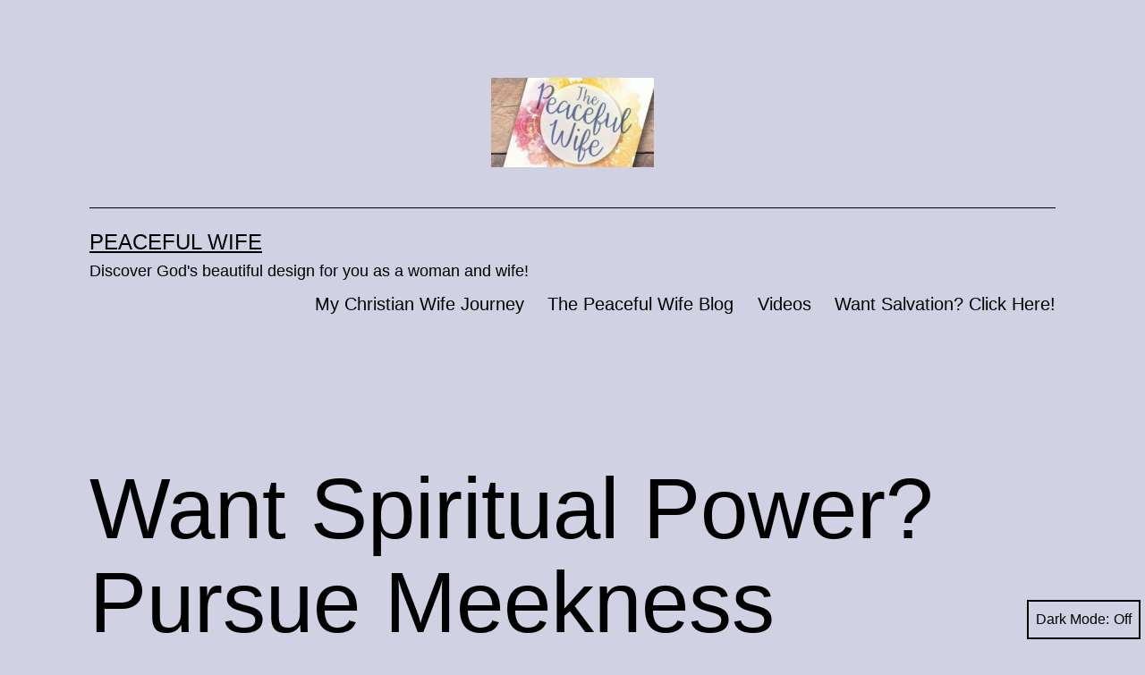

--- FILE ---
content_type: text/html; charset=UTF-8
request_url: https://peacefulwife.com/2021/04/27/want-spiritual-power-pursue-meekness/
body_size: 18768
content:
<!doctype html>
<html lang="en-US" class="respect-color-scheme-preference">
<head>
	<meta charset="UTF-8" />
	<meta name="viewport" content="width=device-width, initial-scale=1.0" />
	<title>Want Spiritual Power? Pursue Meekness &#8211; Peaceful Wife</title>
<meta name='robots' content='max-image-preview:large' />
<link rel='dns-prefetch' href='//www.googletagmanager.com' />
<link rel="alternate" type="application/rss+xml" title="Peaceful Wife &raquo; Feed" href="https://peacefulwife.com/feed/" />
<link rel="alternate" type="application/rss+xml" title="Peaceful Wife &raquo; Comments Feed" href="https://peacefulwife.com/comments/feed/" />
<link rel="alternate" type="application/rss+xml" title="Peaceful Wife &raquo; Want Spiritual Power? Pursue Meekness Comments Feed" href="https://peacefulwife.com/2021/04/27/want-spiritual-power-pursue-meekness/feed/" />
<link rel="alternate" title="oEmbed (JSON)" type="application/json+oembed" href="https://peacefulwife.com/wp-json/oembed/1.0/embed?url=https%3A%2F%2Fpeacefulwife.com%2F2021%2F04%2F27%2Fwant-spiritual-power-pursue-meekness%2F" />
<link rel="alternate" title="oEmbed (XML)" type="text/xml+oembed" href="https://peacefulwife.com/wp-json/oembed/1.0/embed?url=https%3A%2F%2Fpeacefulwife.com%2F2021%2F04%2F27%2Fwant-spiritual-power-pursue-meekness%2F&#038;format=xml" />
<style id='wp-img-auto-sizes-contain-inline-css'>
img:is([sizes=auto i],[sizes^="auto," i]){contain-intrinsic-size:3000px 1500px}
/*# sourceURL=wp-img-auto-sizes-contain-inline-css */
</style>
<style id='wp-emoji-styles-inline-css'>

	img.wp-smiley, img.emoji {
		display: inline !important;
		border: none !important;
		box-shadow: none !important;
		height: 1em !important;
		width: 1em !important;
		margin: 0 0.07em !important;
		vertical-align: -0.1em !important;
		background: none !important;
		padding: 0 !important;
	}
/*# sourceURL=wp-emoji-styles-inline-css */
</style>
<style id='wp-block-library-inline-css'>
:root{--wp-block-synced-color:#7a00df;--wp-block-synced-color--rgb:122,0,223;--wp-bound-block-color:var(--wp-block-synced-color);--wp-editor-canvas-background:#ddd;--wp-admin-theme-color:#007cba;--wp-admin-theme-color--rgb:0,124,186;--wp-admin-theme-color-darker-10:#006ba1;--wp-admin-theme-color-darker-10--rgb:0,107,160.5;--wp-admin-theme-color-darker-20:#005a87;--wp-admin-theme-color-darker-20--rgb:0,90,135;--wp-admin-border-width-focus:2px}@media (min-resolution:192dpi){:root{--wp-admin-border-width-focus:1.5px}}.wp-element-button{cursor:pointer}:root .has-very-light-gray-background-color{background-color:#eee}:root .has-very-dark-gray-background-color{background-color:#313131}:root .has-very-light-gray-color{color:#eee}:root .has-very-dark-gray-color{color:#313131}:root .has-vivid-green-cyan-to-vivid-cyan-blue-gradient-background{background:linear-gradient(135deg,#00d084,#0693e3)}:root .has-purple-crush-gradient-background{background:linear-gradient(135deg,#34e2e4,#4721fb 50%,#ab1dfe)}:root .has-hazy-dawn-gradient-background{background:linear-gradient(135deg,#faaca8,#dad0ec)}:root .has-subdued-olive-gradient-background{background:linear-gradient(135deg,#fafae1,#67a671)}:root .has-atomic-cream-gradient-background{background:linear-gradient(135deg,#fdd79a,#004a59)}:root .has-nightshade-gradient-background{background:linear-gradient(135deg,#330968,#31cdcf)}:root .has-midnight-gradient-background{background:linear-gradient(135deg,#020381,#2874fc)}:root{--wp--preset--font-size--normal:16px;--wp--preset--font-size--huge:42px}.has-regular-font-size{font-size:1em}.has-larger-font-size{font-size:2.625em}.has-normal-font-size{font-size:var(--wp--preset--font-size--normal)}.has-huge-font-size{font-size:var(--wp--preset--font-size--huge)}.has-text-align-center{text-align:center}.has-text-align-left{text-align:left}.has-text-align-right{text-align:right}.has-fit-text{white-space:nowrap!important}#end-resizable-editor-section{display:none}.aligncenter{clear:both}.items-justified-left{justify-content:flex-start}.items-justified-center{justify-content:center}.items-justified-right{justify-content:flex-end}.items-justified-space-between{justify-content:space-between}.screen-reader-text{border:0;clip-path:inset(50%);height:1px;margin:-1px;overflow:hidden;padding:0;position:absolute;width:1px;word-wrap:normal!important}.screen-reader-text:focus{background-color:#ddd;clip-path:none;color:#444;display:block;font-size:1em;height:auto;left:5px;line-height:normal;padding:15px 23px 14px;text-decoration:none;top:5px;width:auto;z-index:100000}html :where(.has-border-color){border-style:solid}html :where([style*=border-top-color]){border-top-style:solid}html :where([style*=border-right-color]){border-right-style:solid}html :where([style*=border-bottom-color]){border-bottom-style:solid}html :where([style*=border-left-color]){border-left-style:solid}html :where([style*=border-width]){border-style:solid}html :where([style*=border-top-width]){border-top-style:solid}html :where([style*=border-right-width]){border-right-style:solid}html :where([style*=border-bottom-width]){border-bottom-style:solid}html :where([style*=border-left-width]){border-left-style:solid}html :where(img[class*=wp-image-]){height:auto;max-width:100%}:where(figure){margin:0 0 1em}html :where(.is-position-sticky){--wp-admin--admin-bar--position-offset:var(--wp-admin--admin-bar--height,0px)}@media screen and (max-width:600px){html :where(.is-position-sticky){--wp-admin--admin-bar--position-offset:0px}}

/*# sourceURL=wp-block-library-inline-css */
</style><style id='wp-block-heading-inline-css'>
h1:where(.wp-block-heading).has-background,h2:where(.wp-block-heading).has-background,h3:where(.wp-block-heading).has-background,h4:where(.wp-block-heading).has-background,h5:where(.wp-block-heading).has-background,h6:where(.wp-block-heading).has-background{padding:1.25em 2.375em}h1.has-text-align-left[style*=writing-mode]:where([style*=vertical-lr]),h1.has-text-align-right[style*=writing-mode]:where([style*=vertical-rl]),h2.has-text-align-left[style*=writing-mode]:where([style*=vertical-lr]),h2.has-text-align-right[style*=writing-mode]:where([style*=vertical-rl]),h3.has-text-align-left[style*=writing-mode]:where([style*=vertical-lr]),h3.has-text-align-right[style*=writing-mode]:where([style*=vertical-rl]),h4.has-text-align-left[style*=writing-mode]:where([style*=vertical-lr]),h4.has-text-align-right[style*=writing-mode]:where([style*=vertical-rl]),h5.has-text-align-left[style*=writing-mode]:where([style*=vertical-lr]),h5.has-text-align-right[style*=writing-mode]:where([style*=vertical-rl]),h6.has-text-align-left[style*=writing-mode]:where([style*=vertical-lr]),h6.has-text-align-right[style*=writing-mode]:where([style*=vertical-rl]){rotate:180deg}
/*# sourceURL=https://peacefulwife.com/wp-includes/blocks/heading/style.min.css */
</style>
<style id='wp-block-list-inline-css'>
ol,ul{box-sizing:border-box}:root :where(.wp-block-list.has-background){padding:1.25em 2.375em}
/*# sourceURL=https://peacefulwife.com/wp-includes/blocks/list/style.min.css */
</style>
<style id='wp-block-paragraph-inline-css'>
.is-small-text{font-size:.875em}.is-regular-text{font-size:1em}.is-large-text{font-size:2.25em}.is-larger-text{font-size:3em}.has-drop-cap:not(:focus):first-letter{float:left;font-size:8.4em;font-style:normal;font-weight:100;line-height:.68;margin:.05em .1em 0 0;text-transform:uppercase}body.rtl .has-drop-cap:not(:focus):first-letter{float:none;margin-left:.1em}p.has-drop-cap.has-background{overflow:hidden}:root :where(p.has-background){padding:1.25em 2.375em}:where(p.has-text-color:not(.has-link-color)) a{color:inherit}p.has-text-align-left[style*="writing-mode:vertical-lr"],p.has-text-align-right[style*="writing-mode:vertical-rl"]{rotate:180deg}
/*# sourceURL=https://peacefulwife.com/wp-includes/blocks/paragraph/style.min.css */
</style>
<style id='global-styles-inline-css'>
:root{--wp--preset--aspect-ratio--square: 1;--wp--preset--aspect-ratio--4-3: 4/3;--wp--preset--aspect-ratio--3-4: 3/4;--wp--preset--aspect-ratio--3-2: 3/2;--wp--preset--aspect-ratio--2-3: 2/3;--wp--preset--aspect-ratio--16-9: 16/9;--wp--preset--aspect-ratio--9-16: 9/16;--wp--preset--color--black: #000000;--wp--preset--color--cyan-bluish-gray: #abb8c3;--wp--preset--color--white: #FFFFFF;--wp--preset--color--pale-pink: #f78da7;--wp--preset--color--vivid-red: #cf2e2e;--wp--preset--color--luminous-vivid-orange: #ff6900;--wp--preset--color--luminous-vivid-amber: #fcb900;--wp--preset--color--light-green-cyan: #7bdcb5;--wp--preset--color--vivid-green-cyan: #00d084;--wp--preset--color--pale-cyan-blue: #8ed1fc;--wp--preset--color--vivid-cyan-blue: #0693e3;--wp--preset--color--vivid-purple: #9b51e0;--wp--preset--color--dark-gray: #28303D;--wp--preset--color--gray: #39414D;--wp--preset--color--green: #D1E4DD;--wp--preset--color--blue: #D1DFE4;--wp--preset--color--purple: #D1D1E4;--wp--preset--color--red: #E4D1D1;--wp--preset--color--orange: #E4DAD1;--wp--preset--color--yellow: #EEEADD;--wp--preset--gradient--vivid-cyan-blue-to-vivid-purple: linear-gradient(135deg,rgb(6,147,227) 0%,rgb(155,81,224) 100%);--wp--preset--gradient--light-green-cyan-to-vivid-green-cyan: linear-gradient(135deg,rgb(122,220,180) 0%,rgb(0,208,130) 100%);--wp--preset--gradient--luminous-vivid-amber-to-luminous-vivid-orange: linear-gradient(135deg,rgb(252,185,0) 0%,rgb(255,105,0) 100%);--wp--preset--gradient--luminous-vivid-orange-to-vivid-red: linear-gradient(135deg,rgb(255,105,0) 0%,rgb(207,46,46) 100%);--wp--preset--gradient--very-light-gray-to-cyan-bluish-gray: linear-gradient(135deg,rgb(238,238,238) 0%,rgb(169,184,195) 100%);--wp--preset--gradient--cool-to-warm-spectrum: linear-gradient(135deg,rgb(74,234,220) 0%,rgb(151,120,209) 20%,rgb(207,42,186) 40%,rgb(238,44,130) 60%,rgb(251,105,98) 80%,rgb(254,248,76) 100%);--wp--preset--gradient--blush-light-purple: linear-gradient(135deg,rgb(255,206,236) 0%,rgb(152,150,240) 100%);--wp--preset--gradient--blush-bordeaux: linear-gradient(135deg,rgb(254,205,165) 0%,rgb(254,45,45) 50%,rgb(107,0,62) 100%);--wp--preset--gradient--luminous-dusk: linear-gradient(135deg,rgb(255,203,112) 0%,rgb(199,81,192) 50%,rgb(65,88,208) 100%);--wp--preset--gradient--pale-ocean: linear-gradient(135deg,rgb(255,245,203) 0%,rgb(182,227,212) 50%,rgb(51,167,181) 100%);--wp--preset--gradient--electric-grass: linear-gradient(135deg,rgb(202,248,128) 0%,rgb(113,206,126) 100%);--wp--preset--gradient--midnight: linear-gradient(135deg,rgb(2,3,129) 0%,rgb(40,116,252) 100%);--wp--preset--gradient--purple-to-yellow: linear-gradient(160deg, #D1D1E4 0%, #EEEADD 100%);--wp--preset--gradient--yellow-to-purple: linear-gradient(160deg, #EEEADD 0%, #D1D1E4 100%);--wp--preset--gradient--green-to-yellow: linear-gradient(160deg, #D1E4DD 0%, #EEEADD 100%);--wp--preset--gradient--yellow-to-green: linear-gradient(160deg, #EEEADD 0%, #D1E4DD 100%);--wp--preset--gradient--red-to-yellow: linear-gradient(160deg, #E4D1D1 0%, #EEEADD 100%);--wp--preset--gradient--yellow-to-red: linear-gradient(160deg, #EEEADD 0%, #E4D1D1 100%);--wp--preset--gradient--purple-to-red: linear-gradient(160deg, #D1D1E4 0%, #E4D1D1 100%);--wp--preset--gradient--red-to-purple: linear-gradient(160deg, #E4D1D1 0%, #D1D1E4 100%);--wp--preset--font-size--small: 18px;--wp--preset--font-size--medium: 20px;--wp--preset--font-size--large: 24px;--wp--preset--font-size--x-large: 42px;--wp--preset--font-size--extra-small: 16px;--wp--preset--font-size--normal: 20px;--wp--preset--font-size--extra-large: 40px;--wp--preset--font-size--huge: 96px;--wp--preset--font-size--gigantic: 144px;--wp--preset--spacing--20: 0.44rem;--wp--preset--spacing--30: 0.67rem;--wp--preset--spacing--40: 1rem;--wp--preset--spacing--50: 1.5rem;--wp--preset--spacing--60: 2.25rem;--wp--preset--spacing--70: 3.38rem;--wp--preset--spacing--80: 5.06rem;--wp--preset--shadow--natural: 6px 6px 9px rgba(0, 0, 0, 0.2);--wp--preset--shadow--deep: 12px 12px 50px rgba(0, 0, 0, 0.4);--wp--preset--shadow--sharp: 6px 6px 0px rgba(0, 0, 0, 0.2);--wp--preset--shadow--outlined: 6px 6px 0px -3px rgb(255, 255, 255), 6px 6px rgb(0, 0, 0);--wp--preset--shadow--crisp: 6px 6px 0px rgb(0, 0, 0);}:where(.is-layout-flex){gap: 0.5em;}:where(.is-layout-grid){gap: 0.5em;}body .is-layout-flex{display: flex;}.is-layout-flex{flex-wrap: wrap;align-items: center;}.is-layout-flex > :is(*, div){margin: 0;}body .is-layout-grid{display: grid;}.is-layout-grid > :is(*, div){margin: 0;}:where(.wp-block-columns.is-layout-flex){gap: 2em;}:where(.wp-block-columns.is-layout-grid){gap: 2em;}:where(.wp-block-post-template.is-layout-flex){gap: 1.25em;}:where(.wp-block-post-template.is-layout-grid){gap: 1.25em;}.has-black-color{color: var(--wp--preset--color--black) !important;}.has-cyan-bluish-gray-color{color: var(--wp--preset--color--cyan-bluish-gray) !important;}.has-white-color{color: var(--wp--preset--color--white) !important;}.has-pale-pink-color{color: var(--wp--preset--color--pale-pink) !important;}.has-vivid-red-color{color: var(--wp--preset--color--vivid-red) !important;}.has-luminous-vivid-orange-color{color: var(--wp--preset--color--luminous-vivid-orange) !important;}.has-luminous-vivid-amber-color{color: var(--wp--preset--color--luminous-vivid-amber) !important;}.has-light-green-cyan-color{color: var(--wp--preset--color--light-green-cyan) !important;}.has-vivid-green-cyan-color{color: var(--wp--preset--color--vivid-green-cyan) !important;}.has-pale-cyan-blue-color{color: var(--wp--preset--color--pale-cyan-blue) !important;}.has-vivid-cyan-blue-color{color: var(--wp--preset--color--vivid-cyan-blue) !important;}.has-vivid-purple-color{color: var(--wp--preset--color--vivid-purple) !important;}.has-black-background-color{background-color: var(--wp--preset--color--black) !important;}.has-cyan-bluish-gray-background-color{background-color: var(--wp--preset--color--cyan-bluish-gray) !important;}.has-white-background-color{background-color: var(--wp--preset--color--white) !important;}.has-pale-pink-background-color{background-color: var(--wp--preset--color--pale-pink) !important;}.has-vivid-red-background-color{background-color: var(--wp--preset--color--vivid-red) !important;}.has-luminous-vivid-orange-background-color{background-color: var(--wp--preset--color--luminous-vivid-orange) !important;}.has-luminous-vivid-amber-background-color{background-color: var(--wp--preset--color--luminous-vivid-amber) !important;}.has-light-green-cyan-background-color{background-color: var(--wp--preset--color--light-green-cyan) !important;}.has-vivid-green-cyan-background-color{background-color: var(--wp--preset--color--vivid-green-cyan) !important;}.has-pale-cyan-blue-background-color{background-color: var(--wp--preset--color--pale-cyan-blue) !important;}.has-vivid-cyan-blue-background-color{background-color: var(--wp--preset--color--vivid-cyan-blue) !important;}.has-vivid-purple-background-color{background-color: var(--wp--preset--color--vivid-purple) !important;}.has-black-border-color{border-color: var(--wp--preset--color--black) !important;}.has-cyan-bluish-gray-border-color{border-color: var(--wp--preset--color--cyan-bluish-gray) !important;}.has-white-border-color{border-color: var(--wp--preset--color--white) !important;}.has-pale-pink-border-color{border-color: var(--wp--preset--color--pale-pink) !important;}.has-vivid-red-border-color{border-color: var(--wp--preset--color--vivid-red) !important;}.has-luminous-vivid-orange-border-color{border-color: var(--wp--preset--color--luminous-vivid-orange) !important;}.has-luminous-vivid-amber-border-color{border-color: var(--wp--preset--color--luminous-vivid-amber) !important;}.has-light-green-cyan-border-color{border-color: var(--wp--preset--color--light-green-cyan) !important;}.has-vivid-green-cyan-border-color{border-color: var(--wp--preset--color--vivid-green-cyan) !important;}.has-pale-cyan-blue-border-color{border-color: var(--wp--preset--color--pale-cyan-blue) !important;}.has-vivid-cyan-blue-border-color{border-color: var(--wp--preset--color--vivid-cyan-blue) !important;}.has-vivid-purple-border-color{border-color: var(--wp--preset--color--vivid-purple) !important;}.has-vivid-cyan-blue-to-vivid-purple-gradient-background{background: var(--wp--preset--gradient--vivid-cyan-blue-to-vivid-purple) !important;}.has-light-green-cyan-to-vivid-green-cyan-gradient-background{background: var(--wp--preset--gradient--light-green-cyan-to-vivid-green-cyan) !important;}.has-luminous-vivid-amber-to-luminous-vivid-orange-gradient-background{background: var(--wp--preset--gradient--luminous-vivid-amber-to-luminous-vivid-orange) !important;}.has-luminous-vivid-orange-to-vivid-red-gradient-background{background: var(--wp--preset--gradient--luminous-vivid-orange-to-vivid-red) !important;}.has-very-light-gray-to-cyan-bluish-gray-gradient-background{background: var(--wp--preset--gradient--very-light-gray-to-cyan-bluish-gray) !important;}.has-cool-to-warm-spectrum-gradient-background{background: var(--wp--preset--gradient--cool-to-warm-spectrum) !important;}.has-blush-light-purple-gradient-background{background: var(--wp--preset--gradient--blush-light-purple) !important;}.has-blush-bordeaux-gradient-background{background: var(--wp--preset--gradient--blush-bordeaux) !important;}.has-luminous-dusk-gradient-background{background: var(--wp--preset--gradient--luminous-dusk) !important;}.has-pale-ocean-gradient-background{background: var(--wp--preset--gradient--pale-ocean) !important;}.has-electric-grass-gradient-background{background: var(--wp--preset--gradient--electric-grass) !important;}.has-midnight-gradient-background{background: var(--wp--preset--gradient--midnight) !important;}.has-small-font-size{font-size: var(--wp--preset--font-size--small) !important;}.has-medium-font-size{font-size: var(--wp--preset--font-size--medium) !important;}.has-large-font-size{font-size: var(--wp--preset--font-size--large) !important;}.has-x-large-font-size{font-size: var(--wp--preset--font-size--x-large) !important;}
/*# sourceURL=global-styles-inline-css */
</style>

<style id='classic-theme-styles-inline-css'>
/*! This file is auto-generated */
.wp-block-button__link{color:#fff;background-color:#32373c;border-radius:9999px;box-shadow:none;text-decoration:none;padding:calc(.667em + 2px) calc(1.333em + 2px);font-size:1.125em}.wp-block-file__button{background:#32373c;color:#fff;text-decoration:none}
/*# sourceURL=/wp-includes/css/classic-themes.min.css */
</style>
<link rel='stylesheet' id='twenty-twenty-one-custom-color-overrides-css' href='https://peacefulwife.com/wp-content/themes/twentytwentyone/assets/css/custom-color-overrides.css?ver=2.7' media='all' />
<style id='twenty-twenty-one-custom-color-overrides-inline-css'>
:root .editor-styles-wrapper{--global--color-background: #d1d1e4;--global--color-primary: #000;--global--color-secondary: #000;--button--color-background: #000;--button--color-text-hover: #000;}
.is-dark-theme.is-dark-theme .editor-styles-wrapper { --global--color-background: var(--global--color-dark-gray); --global--color-primary: var(--global--color-light-gray); --global--color-secondary: var(--global--color-light-gray); --button--color-text: var(--global--color-background); --button--color-text-hover: var(--global--color-secondary); --button--color-text-active: var(--global--color-secondary); --button--color-background: var(--global--color-secondary); --button--color-background-active: var(--global--color-background); --global--color-border: #9ea1a7; --table--stripes-border-color: rgba(240, 240, 240, 0.15); --table--stripes-background-color: rgba(240, 240, 240, 0.15); }
/*# sourceURL=twenty-twenty-one-custom-color-overrides-inline-css */
</style>
<link rel='stylesheet' id='twenty-twenty-one-style-css' href='https://peacefulwife.com/wp-content/themes/twentytwentyone/style.css?ver=2.7' media='all' />
<style id='twenty-twenty-one-style-inline-css'>
:root{--global--color-background: #d1d1e4;--global--color-primary: #000;--global--color-secondary: #000;--button--color-background: #000;--button--color-text-hover: #000;}
/*# sourceURL=twenty-twenty-one-style-inline-css */
</style>
<link rel='stylesheet' id='twenty-twenty-one-print-style-css' href='https://peacefulwife.com/wp-content/themes/twentytwentyone/assets/css/print.css?ver=2.7' media='print' />
<link rel='stylesheet' id='tt1-dark-mode-css' href='https://peacefulwife.com/wp-content/themes/twentytwentyone/assets/css/style-dark-mode.css?ver=2.7' media='all' />
<link rel='stylesheet' id='__EPYT__style-css' href='https://peacefulwife.com/wp-content/plugins/youtube-embed-plus/styles/ytprefs.min.css?ver=14.2.4' media='all' />
<style id='__EPYT__style-inline-css'>

                .epyt-gallery-thumb {
                        width: 33.333%;
                }
                
/*# sourceURL=__EPYT__style-inline-css */
</style>
<script id="twenty-twenty-one-ie11-polyfills-js-after">
( Element.prototype.matches && Element.prototype.closest && window.NodeList && NodeList.prototype.forEach ) || document.write( '<script src="https://peacefulwife.com/wp-content/themes/twentytwentyone/assets/js/polyfills.js?ver=2.7"></scr' + 'ipt>' );
//# sourceURL=twenty-twenty-one-ie11-polyfills-js-after
</script>
<script src="https://peacefulwife.com/wp-content/themes/twentytwentyone/assets/js/primary-navigation.js?ver=2.7" id="twenty-twenty-one-primary-navigation-script-js" defer data-wp-strategy="defer"></script>
<script src="https://peacefulwife.com/wp-includes/js/jquery/jquery.min.js?ver=3.7.1" id="jquery-core-js"></script>
<script src="https://peacefulwife.com/wp-includes/js/jquery/jquery-migrate.min.js?ver=3.4.1" id="jquery-migrate-js"></script>
<script id="__ytprefs__-js-extra">
var _EPYT_ = {"ajaxurl":"https://peacefulwife.com/wp-admin/admin-ajax.php","security":"7463a7d8cd","gallery_scrolloffset":"20","eppathtoscripts":"https://peacefulwife.com/wp-content/plugins/youtube-embed-plus/scripts/","eppath":"https://peacefulwife.com/wp-content/plugins/youtube-embed-plus/","epresponsiveselector":"[\"iframe.__youtube_prefs_widget__\"]","epdovol":"1","version":"14.2.4","evselector":"iframe.__youtube_prefs__[src], iframe[src*=\"youtube.com/embed/\"], iframe[src*=\"youtube-nocookie.com/embed/\"]","ajax_compat":"","maxres_facade":"eager","ytapi_load":"light","pause_others":"","stopMobileBuffer":"1","facade_mode":"","not_live_on_channel":""};
//# sourceURL=__ytprefs__-js-extra
</script>
<script src="https://peacefulwife.com/wp-content/plugins/youtube-embed-plus/scripts/ytprefs.min.js?ver=14.2.4" id="__ytprefs__-js"></script>
<link rel="https://api.w.org/" href="https://peacefulwife.com/wp-json/" /><link rel="alternate" title="JSON" type="application/json" href="https://peacefulwife.com/wp-json/wp/v2/posts/47793" /><link rel="EditURI" type="application/rsd+xml" title="RSD" href="https://peacefulwife.com/xmlrpc.php?rsd" />
<link rel="canonical" href="https://peacefulwife.com/2021/04/27/want-spiritual-power-pursue-meekness/" />
<link rel='shortlink' href='https://peacefulwife.com/?p=47793' />
<meta name="generator" content="Site Kit by Google 1.170.0" /><style id="custom-background-css">
body.custom-background { background-color: #d1d1e4; }
</style>
	
<!-- Jetpack Open Graph Tags -->
<meta property="og:type" content="article" />
<meta property="og:title" content="Want Spiritual Power? Pursue Meekness" />
<meta property="og:url" content="https://peacefulwife.com/2021/04/27/want-spiritual-power-pursue-meekness/" />
<meta property="og:description" content="Spiritual power in Christ&#8217;s kingdom is not about steamrolling people, making demands, or being selfish. The true key to great spiritual strength is meekness." />
<meta property="article:published_time" content="2021-04-28T01:11:24+00:00" />
<meta property="article:modified_time" content="2021-04-28T01:11:34+00:00" />
<meta property="og:site_name" content="Peaceful Wife" />
<meta property="og:image" content="https://peacefulwife.com/wp-content/uploads/2016/12/cropped-cropped-book-on-table-optimized-1.jpg" />
<meta property="og:image:width" content="512" />
<meta property="og:image:height" content="282" />
<meta property="og:image:alt" content="" />
<meta property="og:locale" content="en_US" />
<meta name="twitter:site" content="@thepeacefulwife" />
<meta name="twitter:text:title" content="Want Spiritual Power? Pursue Meekness" />
<meta name="twitter:image" content="https://peacefulwife.com/wp-content/uploads/2016/12/cropped-book-on-table-optimized-270x270.jpg" />
<meta name="twitter:card" content="summary" />

<!-- End Jetpack Open Graph Tags -->
<script async src="//pagead2.googlesyndication.com/pagead/js/adsbygoogle.js"></script>
<script>
  (adsbygoogle = window.adsbygoogle || []).push({
    google_ad_client: "ca-pub-3703521976009485",
    enable_page_level_ads: true
  });
</script>
<meta name="google-site-verification" content="gSnHN4GfSoRWeZP9hO3Qsfxfrnmt7leP_pqIEmrJFjM" /><link rel="icon" href="https://peacefulwife.com/wp-content/uploads/2016/12/cropped-book-on-table-optimized-32x32.jpg" sizes="32x32" />
<link rel="icon" href="https://peacefulwife.com/wp-content/uploads/2016/12/cropped-book-on-table-optimized-192x192.jpg" sizes="192x192" />
<link rel="apple-touch-icon" href="https://peacefulwife.com/wp-content/uploads/2016/12/cropped-book-on-table-optimized-180x180.jpg" />
<meta name="msapplication-TileImage" content="https://peacefulwife.com/wp-content/uploads/2016/12/cropped-book-on-table-optimized-270x270.jpg" />
</head>

<body class="wp-singular post-template-default single single-post postid-47793 single-format-standard custom-background wp-custom-logo wp-embed-responsive wp-theme-twentytwentyone is-light-theme no-js singular has-main-navigation">

<div id="page" class="site">
	<a class="skip-link screen-reader-text" href="#content">
		Skip to content	</a>

	
<header id="masthead" class="site-header has-logo has-title-and-tagline has-menu">

	
	<div class="site-logo"><a href="https://peacefulwife.com/" class="custom-logo-link" rel="home"><img width="512" height="282" src="https://peacefulwife.com/wp-content/uploads/2016/12/cropped-cropped-book-on-table-optimized-1.jpg" class="custom-logo" alt="Peaceful Wife" decoding="async" fetchpriority="high" srcset="https://peacefulwife.com/wp-content/uploads/2016/12/cropped-cropped-book-on-table-optimized-1.jpg 512w, https://peacefulwife.com/wp-content/uploads/2016/12/cropped-cropped-book-on-table-optimized-1-300x165.jpg 300w" sizes="(max-width: 512px) 100vw, 512px" /></a></div>

<div class="site-branding">

	
						<p class="site-title"><a href="https://peacefulwife.com/" rel="home">Peaceful Wife</a></p>
			
			<p class="site-description">
			Discover God&#039;s beautiful design for you as a woman and wife!		</p>
	</div><!-- .site-branding -->
	
	<nav id="site-navigation" class="primary-navigation" aria-label="Primary menu">
		<div class="menu-button-container">
			<button id="primary-mobile-menu" class="button" aria-controls="primary-menu-list" aria-expanded="false">
				<span class="dropdown-icon open">Menu					<svg class="svg-icon" width="24" height="24" aria-hidden="true" role="img" focusable="false" viewBox="0 0 24 24" fill="none" xmlns="http://www.w3.org/2000/svg"><path fill-rule="evenodd" clip-rule="evenodd" d="M4.5 6H19.5V7.5H4.5V6ZM4.5 12H19.5V13.5H4.5V12ZM19.5 18H4.5V19.5H19.5V18Z" fill="currentColor"/></svg>				</span>
				<span class="dropdown-icon close">Close					<svg class="svg-icon" width="24" height="24" aria-hidden="true" role="img" focusable="false" viewBox="0 0 24 24" fill="none" xmlns="http://www.w3.org/2000/svg"><path fill-rule="evenodd" clip-rule="evenodd" d="M12 10.9394L5.53033 4.46973L4.46967 5.53039L10.9393 12.0001L4.46967 18.4697L5.53033 19.5304L12 13.0607L18.4697 19.5304L19.5303 18.4697L13.0607 12.0001L19.5303 5.53039L18.4697 4.46973L12 10.9394Z" fill="currentColor"/></svg>				</span>
			</button><!-- #primary-mobile-menu -->
		</div><!-- .menu-button-container -->
		<div class="primary-menu-container"><ul id="primary-menu-list" class="menu-wrapper"><li id="menu-item-47655" class="menu-item menu-item-type-post_type menu-item-object-page menu-item-47655"><a href="https://peacefulwife.com/my-christian-wife-journey/">My Christian Wife Journey</a></li>
<li id="menu-item-50325" class="menu-item menu-item-type-post_type menu-item-object-page menu-item-50325"><a href="https://peacefulwife.com/archive/">The Peaceful Wife Blog</a></li>
<li id="menu-item-21910" class="menu-item menu-item-type-post_type menu-item-object-page menu-item-21910"><a href="https://peacefulwife.com/videos/">Videos</a></li>
<li id="menu-item-33585" class="menu-item menu-item-type-post_type menu-item-object-page menu-item-33585"><a href="https://peacefulwife.com/how-to-have-a-relationship-with-christ/">Want Salvation? Click Here!</a></li>
</ul></div>	</nav><!-- #site-navigation -->
	
</header><!-- #masthead -->

	<div id="content" class="site-content">
		<div id="primary" class="content-area">
			<main id="main" class="site-main">

<article id="post-47793" class="post-47793 post type-post status-publish format-standard hentry category-personal-updates-and-announcements entry">

	<header class="entry-header alignwide">
		<h1 class="entry-title">Want Spiritual Power? Pursue Meekness</h1>			</header><!-- .entry-header -->

	<div class="entry-content">
		
<p>When our culture describes &#8220;strong women&#8221; we tend to think of women who are competitive, aggressive, driven, and willing to stand up for their rights and fight for or force their way. Not meekness.</p>



<p>But when the Bible defines spiritual power, it isn&#8217;t about worldly power-grabbing, exalting self, or steamrolling others.</p>



<p>One of the most forgotten virtues in the Kingdom of Christ is meekness.</p>



<p>That is not a word we use very often now. And if we do use it, we tend to use it to describe someone who acts weak, wimpy, or &#8220;mousy.&#8221; But that is not the Bible&#8217;s definition.</p>



<h2 class="wp-block-heading" id="h-meekness-is-not-weakness">Meekness Is Not Weakness</h2>



<p>This word is largely mischaracterized today as timidity, weakness, passivity, apathy, resignation to fate, or being unambitious.</p>



<p>A weak horse would be sickly, malnourished, and unable to carry a rider or jump hurdles.</p>



<p>Not a very attractive quality if that is the description, is it?</p>



<p>But meekness is not about weakness! It is about profound spiritual strength and it is arguably one of the greatest &#8220;keys to true spiritual power&#8221; (Elisabeth Elliot).</p>



<h2 class="wp-block-heading" id="h-the-importance-of-meekness">The Importance of Meekness</h2>



<p>Our level of meekness will greatly decide how much peace and contentment we have daily and how well we respond to various trials.</p>



<h2 class="wp-block-heading" id="h-what-is-meekness-how-does-it-relate-to-spiritual-power">What Is Meekness? How Does It Relate to Spiritual Power?</h2>



<p id="[base64]">It is a word that is difficult to translate into our culture today. We don&#8217;t necessarily have an equivalent that is all described in one neat little package. </p>



<p id="[base64]">But let me try to define it in words so we can invite God to help us wrap our minds around this spiritual power and discipline:</p>



<p>Meekness is bridled strength, like that of a tamed wild horse. The horse is still strong and possesses all of her capabilities. She chooses not to use her strength to harm people and others. </p>



<p>She places her strength and power under self-control and submits her strength to the will of her jockey.</p>



<h3 class="wp-block-heading" id="h-meekness-is">Meekness is:</h3>



<ul class="wp-block-list"><li>Gentleness born from strength of character.</li><li>Patient and slow to anger.</li><li>Not irritable, touchy, or easily offended.</li><li>Humble and willing to make itself small to exalt God.</li><li>Willing to be a servant and not seek the spotlight.</li><li>Fine with taking lowly roles that go unnoticed by other people.</li><li>Has the right or power to do something but chooses to refrain from using its rights or power to benefit others.</li></ul>



<p id="[base64]">A meek woman doesn&#8217;t strive for power, control, prestige, or fame. She is content being in the background, behind the scenes.</p>



<p id="[base64]">Meekness can get angry. But it gets angry about the right things in the right timing and in the right way in God&#8217;s eyes. The things that grieve God&#8217;s heart grieve her. The things that hurt other people grieve her.</p>



<p id="[base64]">A meek woman accepts God&#8217;s ability to direct events instead of trying to force her way.</p>



<p id="[base64]">Meekness is about submission to the will of God, even if it involves suffering here on earth. It can patiently endure difficult circumstances because of internal strength and spiritual maturity in Christ.</p>



<h2 class="wp-block-heading" id="h-examples-of-meekness">Examples of Meekness</h2>



<h3 class="wp-block-heading" id="h-moses">Moses </h3>



<p id="[base64]">He was &#8220;the meekest man on earth.&#8221; Moses didn&#8217;t want power. He didn&#8217;t use his authority to gain anything for himself but only to do God&#8217;s will as God called him to lead His people out of slavery into the Promised Land.</p>



<h3 class="wp-block-heading" id="h-david">David  </h3>



<p id="[base64]">He could have killed King Saul multiple times as Saul tried to kill him and had an army pursuing him. But David greatly respected the office of king and that Saul was &#8220;the Lord&#8217;s anointed.&#8221; </p>



<p id="[base64]">He didn&#8217;t use his power and strength to kill Saul but trusted God and waited on Him to bring about his own kingship in God&#8217;s way and His timing.</p>



<p id="[base64]">David honored God&#8217;s authority, which was exactly what King Saul did NOT do. Saul&#8217;s willingness to compromise God&#8217;s instructions and ignore proper authority resulted in his losing the kingdom and God withdrawing His Spirit from him until Saul went crazy.</p>



<h3 class="wp-block-heading" id="h-mary-the-mother-of-jesus">Mary the Mother of Jesus</h3>



<p>Mary responded with incredible willingness to God&#8217;s call to her to become the mother of the long awaited Messiah. She was not divine. She was human like all of us. But she had great faith and trust in God. </p>



<p>Unlike Moses and many other prophets, she had zero hesitation to receive God&#8217;s plan for her as soon as she understood it.</p>



<p>In spite of the very real potential risks that she could lose her betrothed husband, her reputation, and even her life, she joyfully and instantly yielded to God&#8217;s will for her. <a href="https://www.gotquestions.org/Magnificat.html" target="_blank" rel="noreferrer noopener">Rejoicing in His goodness to her.</a></p>



<h3 class="wp-block-heading" id="h-jesus">Jesus</h3>



<p id="[base64]">He was the &#8220;meekest&#8221; of all. Jesus laid aside His glory and His power to judge and destroy sinners to become a servant to us and to lay down His life for our salvation. </p>



<p id="[base64]">He became obedient to the point of death even though He could have called legions of angels to rescue Him or brought down fire from heaven on His tormentors.</p>



<p id="[base64]">Jesus didn&#8217;t enjoy torture and abuse just for the sake of pain. He knew that His crucifixion was God&#8217;s will and plan for us to be saved, so He subjected Himself to humiliation, suffering, and pain to accomplish God&#8217;s will. He set aside His will for God&#8217;s will.</p>



<p>This takes incredible spiritual power and strength.</p>



<h2 class="wp-block-heading" id="h-the-rewards-of-meekness">The Rewards of Meekness</h2>



<p id="[base64]">The Bible describes several rewards for those who are meek. </p>



<p id="[base64]">They will:</p>



<ul class="wp-block-list"><li>Inherit the earth.</li><li>Be happy, favored, and blessed by God.</li><li>Rule in Christ&#8217;s kingdom with Jesus.</li></ul>



<h2 class="wp-block-heading" id="h-verses-about-meekness">Verses about Meekness</h2>



<ul class="wp-block-list"><li>But the meek shall inherit the land and delight themselves in abundant peace. Psalm 37:11</li><li>“Blessed are the meek, for they shall inherit the earth.&#8221; Matt. 5:5</li><li>Who is wise and understanding among you? By his good conduct let him show his works in the meekness of wisdom. James 3:13</li></ul>



<h3 class="wp-block-heading" id="h-share">Share</h3>



<p id="[base64]">Have you learned anything about meekness you&#8217;d like to share? Or do you know of some examples of meekness in real life that you are free to share?</p>



<p id="[base64]">Much love, dear sisters! &lt;3<br></p>



<h3 class="wp-block-heading" id="h-references">REFERENCES</h3>



<p id="[base64]">Got Questions: <a href="https://www.gotquestions.org/blessed-are-the-meek.html" target="_blank" rel="noreferrer noopener">What Does, &#8220;Blessed Are the Meek Mean?&#8221;</a><br><a href="https://www.bibletools.org/index.cfm/fuseaction/Library.sr/CT/BS/k/249/Meekness.htm" target="_blank" rel="noreferrer noopener">Bible Tools: Meekness </a><br><a href="https://youtu.be/tFnMLUUfoLY" target="_blank" rel="noreferrer noopener">Elisabeth Elliot&#8217;s video on meekness: &#8220;Make Yourself Small&#8221;</a><br>(I also referred to several other resources for this post.)</p>



<h3 class="wp-block-heading" id="h-related">Related</h3>



<p><a href="https://www.gotquestions.org/Christian-power.html" target="_blank" rel="noreferrer noopener">Got Questions: What Does the Bible Say About How Much Power a Christian Possesses?</a></p>



<p><a href="https://peacefulwife.com/2018/04/30/seven-bold-keys-to-finding-real-peace/" target="_blank" rel="noreferrer noopener">8 Powerful Keys to Peace</a></p>



<p><a href="https://peacefulwife.com/2019/10/03/do-you-want-to-be-the-greatest-in-gods-eyes/" target="_blank" rel="noreferrer noopener">Want to Be the Greatest in the Kingdom?</a></p>
	</div><!-- .entry-content -->

	<footer class="entry-footer default-max-width">
		<div class="posted-by"><span class="posted-on">Published <time class="entry-date published updated" datetime="2021-04-27T21:11:24-04:00">April 27, 2021</time></span><span class="byline">By <a href="https://peacefulwife.com/author/peacefulwife/" rel="author">Peacefulwife</a></span></div><div class="post-taxonomies"><span class="cat-links">Categorized as <a href="https://peacefulwife.com/category/personal-updates-and-announcements/" rel="category tag">April's Updates and Announcements</a> </span></div>	</footer><!-- .entry-footer -->

				
</article><!-- #post-47793 -->

<div id="comments" class="comments-area default-max-width show-avatars">

			<h2 class="comments-title">
							3 comments					</h2><!-- .comments-title -->

		<ol class="comment-list">
					<li id="comment-63849" class="comment even thread-even depth-1 parent">
			<article id="div-comment-63849" class="comment-body">
				<footer class="comment-meta">
					<div class="comment-author vcard">
						<img alt='' src='https://secure.gravatar.com/avatar/48f1f444c184f9a91974138a2c2f9b354111d127c028cc84f4d0265a419c357a?s=60&#038;d=mm&#038;r=g' srcset='https://secure.gravatar.com/avatar/48f1f444c184f9a91974138a2c2f9b354111d127c028cc84f4d0265a419c357a?s=120&#038;d=mm&#038;r=g 2x' class='avatar avatar-60 photo' height='60' width='60' decoding='async'/>						<b class="fn"><a href="http://cherrytreeblossomcom.wordpress.com" class="url" rel="ugc external nofollow">Martha M</a></b> <span class="says">says:</span>					</div><!-- .comment-author -->

					<div class="comment-metadata">
						<a href="https://peacefulwife.com/2021/04/27/want-spiritual-power-pursue-meekness/#comment-63849"><time datetime="2021-04-30T09:32:52-04:00">April 30, 2021 at 9:32 am</time></a>					</div><!-- .comment-metadata -->

									</footer><!-- .comment-meta -->

				<div class="comment-content">
					<p>Very good reminder April!  And special insight &#8211; &#8220;She places her strength and power under self-control and submits her strength to the will of her jockey.&#8221;  </p>
<p>I love this &#8211; I don&#8217;t need to become a mouse &#8211; but I do need self control.  I read this in Titus 2 this week &#8211; older women are to be &#8220;self-controlled&#8221;.  </p>
<p>It seems this is a key area we struggle in &#8211; when we are not submitted to and abiding in Jesus.  Lots of things are out of control &#8211; routines, spending, speaking, anger, eating, priorities. </p>
<p>Older women are to teach younger women &#8211; but I understand that as a woman who is a fair few years older than April &#8211; she is definitely more mature in the faith than me &#8211; and especially in the area of godly femininity &#8211; and she is further down the road than me in understanding the struggles and yielding to God&#8217;s commands for women &#8211; therefore I see her as a friend of good character who I will definitely let influence me!  </p>
<p>Through this blog April &#8211; you are teaching the &#8216;younger&#8217; women (not necessarily in age but in spiritual maturity). I am very thankful to God for your gentle, wise and godly influence. xx</p>
<p>&#8220;Older women…are to teach what is good, and so train the young women to love their husbands and children, to be self-controlled, pure, working at home, kind, and submissive to their own husbands, that the word of God may not be reviled.”</p>
<p>(Titus 2:3-5 ESV)</p>
				</div><!-- .comment-content -->

							</article><!-- .comment-body -->
		<ol class="children">
		<li id="comment-63850" class="comment byuser comment-author-peacefulwife bypostauthor odd alt depth-2">
			<article id="div-comment-63850" class="comment-body">
				<footer class="comment-meta">
					<div class="comment-author vcard">
						<img alt='' src='https://secure.gravatar.com/avatar/f076c3475d6680b0e2b99c57a011b39961e0c06cd16e8d9ef22557fd365fc32d?s=60&#038;d=mm&#038;r=g' srcset='https://secure.gravatar.com/avatar/f076c3475d6680b0e2b99c57a011b39961e0c06cd16e8d9ef22557fd365fc32d?s=120&#038;d=mm&#038;r=g 2x' class='avatar avatar-60 photo' height='60' width='60' decoding='async'/>						<b class="fn"><a href="https://peacefulwife.trevetts.cloud" class="url" rel="ugc external nofollow">Peacefulwife</a></b> <span class="says">says:</span>					</div><!-- .comment-author -->

					<div class="comment-metadata">
						<a href="https://peacefulwife.com/2021/04/27/want-spiritual-power-pursue-meekness/#comment-63850"><time datetime="2021-04-30T20:17:14-04:00">April 30, 2021 at 8:17 pm</time></a>					</div><!-- .comment-metadata -->

									</footer><!-- .comment-meta -->

				<div class="comment-content">
					<p>Martha M,</p>
<p>Yes! God doesn&#8217;t call us to be mice or wimpy. But to be yielded to His control. Fully yielded to Him. Of course, we learn that more and more as we grow in our faith and we continue to learn as long as we are on this earth.</p>
<p>I didn&#8217;t learn these things intending to teach other wives, but when Greg finally did feel safe with me and saw what God had done and all He had shown me, he asked me to share with other women. And, I believe, God has called me to do that, too. I couldn&#8217;t keep these beautiful treasures from Christ to myself.</p>
<p>May we all continue to grow in Jesus and allow Him to work and have control in our lives. May He be glorified in and through us!</p>
<p>And may we share the goodness of God with each other.</p>
<p>Much love, dear sister!<br />
April</p>
				</div><!-- .comment-content -->

							</article><!-- .comment-body -->
		</li><!-- #comment-## -->
</ol><!-- .children -->
</li><!-- #comment-## -->
		<li id="comment-63854" class="pingback even thread-odd thread-alt depth-1">
			<div class="comment-body">
				Pingback: <a href="https://peacefulwife.com/2021/05/04/feminism-how-many-feminist-lies-have-hurt-you/" class="url" rel="ugc">Feminism: How Many Feminist Lies Have Hurt You? | Peaceful Wife</a> 			</div>
		</li><!-- #comment-## -->
		</ol><!-- .comment-list -->

		
					<p class="no-comments">Comments are closed.</p>
			
	
</div><!-- #comments -->

	<nav class="navigation post-navigation" aria-label="Posts">
		<h2 class="screen-reader-text">Post navigation</h2>
		<div class="nav-links"><div class="nav-previous"><a href="https://peacefulwife.com/2021/04/13/what-is-the-role-of-a-pastor-vs-a-husband/" rel="prev"><p class="meta-nav"><svg class="svg-icon" width="24" height="24" aria-hidden="true" role="img" focusable="false" viewBox="0 0 24 24" fill="none" xmlns="http://www.w3.org/2000/svg"><path fill-rule="evenodd" clip-rule="evenodd" d="M20 13v-2H8l4-4-1-2-7 7 7 7 1-2-4-4z" fill="currentColor"/></svg>Previous post</p><p class="post-title">What Is the Role of a Pastor VS a Husband?</p></a></div><div class="nav-next"><a href="https://peacefulwife.com/2021/05/04/feminism-how-many-feminist-lies-have-hurt-you/" rel="next"><p class="meta-nav">Next post<svg class="svg-icon" width="24" height="24" aria-hidden="true" role="img" focusable="false" viewBox="0 0 24 24" fill="none" xmlns="http://www.w3.org/2000/svg"><path fill-rule="evenodd" clip-rule="evenodd" d="m4 13v-2h12l-4-4 1-2 7 7-7 7-1-2 4-4z" fill="currentColor"/></svg></p><p class="post-title">Feminism: How Many Feminist Lies Have Hurt You?</p></a></div></div>
	</nav>			</main><!-- #main -->
		</div><!-- #primary -->
	</div><!-- #content -->

	
	<aside class="widget-area">
		<section id="search-2" class="widget widget_search"><form role="search"  method="get" class="search-form" action="https://peacefulwife.com/">
	<label for="search-form-1">Search&hellip;</label>
	<input type="search" id="search-form-1" class="search-field" value="" name="s" />
	<input type="submit" class="search-submit" value="Search" />
</form>
</section><section id="categories-2" class="widget widget_categories"><h2 class="widget-title">Peaceful Blog Categories</h2><form action="https://peacefulwife.com" method="get"><label class="screen-reader-text" for="cat">Peaceful Blog Categories</label><select  name='cat' id='cat' class='postform'>
	<option value='-1'>Select Category</option>
	<option class="level-0" value="1">April&#8217;s Updates and Announcements&nbsp;&nbsp;(80)</option>
	<option class="level-0" value="5879">Christian Marriage&nbsp;&nbsp;(423)</option>
	<option class="level-1" value="5884">&nbsp;&nbsp;&nbsp;Biblical Submission/Leadership&nbsp;&nbsp;(76)</option>
	<option class="level-1" value="5885">&nbsp;&nbsp;&nbsp;Conflict&nbsp;&nbsp;(98)</option>
	<option class="level-1" value="5882">&nbsp;&nbsp;&nbsp;Control Issues&nbsp;&nbsp;(48)</option>
	<option class="level-1" value="5886">&nbsp;&nbsp;&nbsp;Intimacy&nbsp;&nbsp;(32)</option>
	<option class="level-1" value="5897">&nbsp;&nbsp;&nbsp;Marriage Challenges&nbsp;&nbsp;(7)</option>
	<option class="level-1" value="5883">&nbsp;&nbsp;&nbsp;Respect for My Husband&nbsp;&nbsp;(77)</option>
	<option class="level-1" value="5896">&nbsp;&nbsp;&nbsp;The Respect Dare with the Peaceful Wife&nbsp;&nbsp;(42)</option>
	<option class="level-0" value="5878">Faith in Christ&nbsp;&nbsp;(306)</option>
	<option class="level-1" value="5889">&nbsp;&nbsp;&nbsp;Idols&nbsp;&nbsp;(26)</option>
	<option class="level-1" value="5890">&nbsp;&nbsp;&nbsp;My Character&nbsp;&nbsp;(150)</option>
	<option class="level-1" value="5888">&nbsp;&nbsp;&nbsp;Prayer&nbsp;&nbsp;(52)</option>
	<option class="level-1" value="5892">&nbsp;&nbsp;&nbsp;Respect for Myself/Identity in Christ&nbsp;&nbsp;(14)</option>
	<option class="level-1" value="5891">&nbsp;&nbsp;&nbsp;Salvation&nbsp;&nbsp;(10)</option>
	<option class="level-0" value="5880">Peaceful Mom&nbsp;&nbsp;(14)</option>
	<option class="level-0" value="5887">Testimonials of God&#8217;s Healing&nbsp;&nbsp;(163)</option>
	<option class="level-1" value="5895">&nbsp;&nbsp;&nbsp;A Fellow Wife&#8217;s Posts&nbsp;&nbsp;(16)</option>
	<option class="level-0" value="5881">Understanding Masculinity/Femininity&nbsp;&nbsp;(60)</option>
</select>
</form><script>
( ( dropdownId ) => {
	const dropdown = document.getElementById( dropdownId );
	function onSelectChange() {
		setTimeout( () => {
			if ( 'escape' === dropdown.dataset.lastkey ) {
				return;
			}
			if ( dropdown.value && parseInt( dropdown.value ) > 0 && dropdown instanceof HTMLSelectElement ) {
				dropdown.parentElement.submit();
			}
		}, 250 );
	}
	function onKeyUp( event ) {
		if ( 'Escape' === event.key ) {
			dropdown.dataset.lastkey = 'escape';
		} else {
			delete dropdown.dataset.lastkey;
		}
	}
	function onClick() {
		delete dropdown.dataset.lastkey;
	}
	dropdown.addEventListener( 'keyup', onKeyUp );
	dropdown.addEventListener( 'click', onClick );
	dropdown.addEventListener( 'change', onSelectChange );
})( "cat" );

//# sourceURL=WP_Widget_Categories%3A%3Awidget
</script>
</section><section id="archives-2" class="widget widget_archive"><h2 class="widget-title">Archive</h2>		<label class="screen-reader-text" for="archives-dropdown-2">Archive</label>
		<select id="archives-dropdown-2" name="archive-dropdown">
			
			<option value="">Select Month</option>
				<option value='https://peacefulwife.com/2022/06/'> June 2022 &nbsp;(1)</option>
	<option value='https://peacefulwife.com/2022/03/'> March 2022 &nbsp;(1)</option>
	<option value='https://peacefulwife.com/2022/02/'> February 2022 &nbsp;(2)</option>
	<option value='https://peacefulwife.com/2021/12/'> December 2021 &nbsp;(3)</option>
	<option value='https://peacefulwife.com/2021/09/'> September 2021 &nbsp;(2)</option>
	<option value='https://peacefulwife.com/2021/07/'> July 2021 &nbsp;(1)</option>
	<option value='https://peacefulwife.com/2021/06/'> June 2021 &nbsp;(1)</option>
	<option value='https://peacefulwife.com/2021/05/'> May 2021 &nbsp;(4)</option>
	<option value='https://peacefulwife.com/2021/04/'> April 2021 &nbsp;(4)</option>
	<option value='https://peacefulwife.com/2021/03/'> March 2021 &nbsp;(6)</option>
	<option value='https://peacefulwife.com/2021/02/'> February 2021 &nbsp;(5)</option>
	<option value='https://peacefulwife.com/2021/01/'> January 2021 &nbsp;(9)</option>
	<option value='https://peacefulwife.com/2020/12/'> December 2020 &nbsp;(4)</option>
	<option value='https://peacefulwife.com/2020/11/'> November 2020 &nbsp;(4)</option>
	<option value='https://peacefulwife.com/2020/10/'> October 2020 &nbsp;(7)</option>
	<option value='https://peacefulwife.com/2020/09/'> September 2020 &nbsp;(8)</option>
	<option value='https://peacefulwife.com/2020/08/'> August 2020 &nbsp;(7)</option>
	<option value='https://peacefulwife.com/2020/07/'> July 2020 &nbsp;(5)</option>
	<option value='https://peacefulwife.com/2020/06/'> June 2020 &nbsp;(8)</option>
	<option value='https://peacefulwife.com/2020/05/'> May 2020 &nbsp;(11)</option>
	<option value='https://peacefulwife.com/2020/04/'> April 2020 &nbsp;(8)</option>
	<option value='https://peacefulwife.com/2020/03/'> March 2020 &nbsp;(8)</option>
	<option value='https://peacefulwife.com/2020/02/'> February 2020 &nbsp;(3)</option>
	<option value='https://peacefulwife.com/2020/01/'> January 2020 &nbsp;(2)</option>
	<option value='https://peacefulwife.com/2019/11/'> November 2019 &nbsp;(6)</option>
	<option value='https://peacefulwife.com/2019/10/'> October 2019 &nbsp;(6)</option>
	<option value='https://peacefulwife.com/2019/09/'> September 2019 &nbsp;(5)</option>
	<option value='https://peacefulwife.com/2019/08/'> August 2019 &nbsp;(8)</option>
	<option value='https://peacefulwife.com/2019/07/'> July 2019 &nbsp;(3)</option>
	<option value='https://peacefulwife.com/2019/06/'> June 2019 &nbsp;(3)</option>
	<option value='https://peacefulwife.com/2019/05/'> May 2019 &nbsp;(1)</option>
	<option value='https://peacefulwife.com/2019/03/'> March 2019 &nbsp;(4)</option>
	<option value='https://peacefulwife.com/2019/02/'> February 2019 &nbsp;(11)</option>
	<option value='https://peacefulwife.com/2019/01/'> January 2019 &nbsp;(7)</option>
	<option value='https://peacefulwife.com/2018/12/'> December 2018 &nbsp;(1)</option>
	<option value='https://peacefulwife.com/2018/11/'> November 2018 &nbsp;(7)</option>
	<option value='https://peacefulwife.com/2018/10/'> October 2018 &nbsp;(6)</option>
	<option value='https://peacefulwife.com/2018/09/'> September 2018 &nbsp;(5)</option>
	<option value='https://peacefulwife.com/2018/08/'> August 2018 &nbsp;(8)</option>
	<option value='https://peacefulwife.com/2018/07/'> July 2018 &nbsp;(5)</option>
	<option value='https://peacefulwife.com/2018/06/'> June 2018 &nbsp;(2)</option>
	<option value='https://peacefulwife.com/2018/05/'> May 2018 &nbsp;(1)</option>
	<option value='https://peacefulwife.com/2018/04/'> April 2018 &nbsp;(4)</option>
	<option value='https://peacefulwife.com/2018/03/'> March 2018 &nbsp;(4)</option>
	<option value='https://peacefulwife.com/2018/02/'> February 2018 &nbsp;(4)</option>
	<option value='https://peacefulwife.com/2018/01/'> January 2018 &nbsp;(6)</option>
	<option value='https://peacefulwife.com/2017/12/'> December 2017 &nbsp;(7)</option>
	<option value='https://peacefulwife.com/2017/11/'> November 2017 &nbsp;(6)</option>
	<option value='https://peacefulwife.com/2017/10/'> October 2017 &nbsp;(7)</option>
	<option value='https://peacefulwife.com/2017/09/'> September 2017 &nbsp;(4)</option>
	<option value='https://peacefulwife.com/2017/08/'> August 2017 &nbsp;(5)</option>
	<option value='https://peacefulwife.com/2017/06/'> June 2017 &nbsp;(3)</option>
	<option value='https://peacefulwife.com/2017/05/'> May 2017 &nbsp;(4)</option>
	<option value='https://peacefulwife.com/2017/04/'> April 2017 &nbsp;(4)</option>
	<option value='https://peacefulwife.com/2017/03/'> March 2017 &nbsp;(7)</option>
	<option value='https://peacefulwife.com/2017/02/'> February 2017 &nbsp;(5)</option>
	<option value='https://peacefulwife.com/2017/01/'> January 2017 &nbsp;(4)</option>
	<option value='https://peacefulwife.com/2016/12/'> December 2016 &nbsp;(4)</option>
	<option value='https://peacefulwife.com/2016/11/'> November 2016 &nbsp;(6)</option>
	<option value='https://peacefulwife.com/2016/10/'> October 2016 &nbsp;(8)</option>
	<option value='https://peacefulwife.com/2016/09/'> September 2016 &nbsp;(7)</option>
	<option value='https://peacefulwife.com/2016/08/'> August 2016 &nbsp;(6)</option>
	<option value='https://peacefulwife.com/2016/07/'> July 2016 &nbsp;(3)</option>
	<option value='https://peacefulwife.com/2016/06/'> June 2016 &nbsp;(7)</option>
	<option value='https://peacefulwife.com/2016/05/'> May 2016 &nbsp;(8)</option>
	<option value='https://peacefulwife.com/2016/04/'> April 2016 &nbsp;(7)</option>
	<option value='https://peacefulwife.com/2016/03/'> March 2016 &nbsp;(6)</option>
	<option value='https://peacefulwife.com/2016/02/'> February 2016 &nbsp;(11)</option>
	<option value='https://peacefulwife.com/2016/01/'> January 2016 &nbsp;(7)</option>
	<option value='https://peacefulwife.com/2015/12/'> December 2015 &nbsp;(3)</option>
	<option value='https://peacefulwife.com/2015/11/'> November 2015 &nbsp;(6)</option>
	<option value='https://peacefulwife.com/2015/10/'> October 2015 &nbsp;(5)</option>
	<option value='https://peacefulwife.com/2015/09/'> September 2015 &nbsp;(7)</option>
	<option value='https://peacefulwife.com/2015/08/'> August 2015 &nbsp;(9)</option>
	<option value='https://peacefulwife.com/2015/07/'> July 2015 &nbsp;(12)</option>
	<option value='https://peacefulwife.com/2015/06/'> June 2015 &nbsp;(10)</option>
	<option value='https://peacefulwife.com/2015/05/'> May 2015 &nbsp;(7)</option>
	<option value='https://peacefulwife.com/2015/04/'> April 2015 &nbsp;(8)</option>
	<option value='https://peacefulwife.com/2015/03/'> March 2015 &nbsp;(11)</option>
	<option value='https://peacefulwife.com/2015/02/'> February 2015 &nbsp;(11)</option>
	<option value='https://peacefulwife.com/2015/01/'> January 2015 &nbsp;(14)</option>
	<option value='https://peacefulwife.com/2014/12/'> December 2014 &nbsp;(8)</option>
	<option value='https://peacefulwife.com/2014/11/'> November 2014 &nbsp;(10)</option>
	<option value='https://peacefulwife.com/2014/10/'> October 2014 &nbsp;(11)</option>
	<option value='https://peacefulwife.com/2014/09/'> September 2014 &nbsp;(16)</option>
	<option value='https://peacefulwife.com/2014/08/'> August 2014 &nbsp;(9)</option>
	<option value='https://peacefulwife.com/2014/07/'> July 2014 &nbsp;(1)</option>
	<option value='https://peacefulwife.com/2014/06/'> June 2014 &nbsp;(15)</option>
	<option value='https://peacefulwife.com/2014/05/'> May 2014 &nbsp;(25)</option>
	<option value='https://peacefulwife.com/2014/04/'> April 2014 &nbsp;(26)</option>
	<option value='https://peacefulwife.com/2014/03/'> March 2014 &nbsp;(26)</option>
	<option value='https://peacefulwife.com/2014/02/'> February 2014 &nbsp;(25)</option>
	<option value='https://peacefulwife.com/2014/01/'> January 2014 &nbsp;(28)</option>
	<option value='https://peacefulwife.com/2013/12/'> December 2013 &nbsp;(29)</option>
	<option value='https://peacefulwife.com/2013/11/'> November 2013 &nbsp;(25)</option>
	<option value='https://peacefulwife.com/2013/10/'> October 2013 &nbsp;(27)</option>
	<option value='https://peacefulwife.com/2013/09/'> September 2013 &nbsp;(27)</option>
	<option value='https://peacefulwife.com/2013/08/'> August 2013 &nbsp;(30)</option>
	<option value='https://peacefulwife.com/2013/07/'> July 2013 &nbsp;(32)</option>
	<option value='https://peacefulwife.com/2013/06/'> June 2013 &nbsp;(26)</option>
	<option value='https://peacefulwife.com/2013/05/'> May 2013 &nbsp;(20)</option>
	<option value='https://peacefulwife.com/2013/04/'> April 2013 &nbsp;(23)</option>
	<option value='https://peacefulwife.com/2013/03/'> March 2013 &nbsp;(23)</option>
	<option value='https://peacefulwife.com/2013/02/'> February 2013 &nbsp;(20)</option>
	<option value='https://peacefulwife.com/2013/01/'> January 2013 &nbsp;(31)</option>
	<option value='https://peacefulwife.com/2012/12/'> December 2012 &nbsp;(27)</option>
	<option value='https://peacefulwife.com/2012/11/'> November 2012 &nbsp;(20)</option>
	<option value='https://peacefulwife.com/2012/09/'> September 2012 &nbsp;(11)</option>
	<option value='https://peacefulwife.com/2012/03/'> March 2012 &nbsp;(1)</option>
	<option value='https://peacefulwife.com/2012/02/'> February 2012 &nbsp;(4)</option>
	<option value='https://peacefulwife.com/2012/01/'> January 2012 &nbsp;(3)</option>

		</select>

			<script>
( ( dropdownId ) => {
	const dropdown = document.getElementById( dropdownId );
	function onSelectChange() {
		setTimeout( () => {
			if ( 'escape' === dropdown.dataset.lastkey ) {
				return;
			}
			if ( dropdown.value ) {
				document.location.href = dropdown.value;
			}
		}, 250 );
	}
	function onKeyUp( event ) {
		if ( 'Escape' === event.key ) {
			dropdown.dataset.lastkey = 'escape';
		} else {
			delete dropdown.dataset.lastkey;
		}
	}
	function onClick() {
		delete dropdown.dataset.lastkey;
	}
	dropdown.addEventListener( 'keyup', onKeyUp );
	dropdown.addEventListener( 'click', onClick );
	dropdown.addEventListener( 'change', onSelectChange );
})( "archives-dropdown-2" );

//# sourceURL=WP_Widget_Archives%3A%3Awidget
</script>
</section><section id="text-5" class="widget widget_text"><h2 class="widget-title">Buy the Book</h2>			<div class="textwidget"><a href="https://www.amazon.com/Peaceful-Wife-Living-Submission-Christ/dp/0825443946" target="new">
<img src="/wp-content/uploads/2016/12/book-on-table-optimized.jpg" /></a></div>
		</section>	</aside><!-- .widget-area -->

	
	<footer id="colophon" class="site-footer">

					<nav aria-label="Secondary menu" class="footer-navigation">
				<ul class="footer-navigation-wrapper">
					<li id="menu-item-23995" class="menu-item menu-item-type-post_type menu-item-object-page menu-item-23995"><a href="https://peacefulwife.com/how-to-have-a-relationship-with-christ/"><span>Want Salvation? Click Here!</span></a></li>
				</ul><!-- .footer-navigation-wrapper -->
			</nav><!-- .footer-navigation -->
				<div class="site-info">
			<div class="site-name">
									<div class="site-logo"><a href="https://peacefulwife.com/" class="custom-logo-link" rel="home"><img width="512" height="282" src="https://peacefulwife.com/wp-content/uploads/2016/12/cropped-cropped-book-on-table-optimized-1.jpg" class="custom-logo" alt="Peaceful Wife" decoding="async" srcset="https://peacefulwife.com/wp-content/uploads/2016/12/cropped-cropped-book-on-table-optimized-1.jpg 512w, https://peacefulwife.com/wp-content/uploads/2016/12/cropped-cropped-book-on-table-optimized-1-300x165.jpg 300w" sizes="(max-width: 512px) 100vw, 512px" /></a></div>
							</div><!-- .site-name -->

			<div class="privacy-policy"><a class="privacy-policy-link" href="https://peacefulwife.com/privacy-policy/" rel="privacy-policy">Privacy Policy</a></div>
			<div class="powered-by">
				Proudly powered by <a href="https://wordpress.org/">WordPress</a>.			</div><!-- .powered-by -->

		</div><!-- .site-info -->
	</footer><!-- #colophon -->

</div><!-- #page -->

<script type="speculationrules">
{"prefetch":[{"source":"document","where":{"and":[{"href_matches":"/*"},{"not":{"href_matches":["/wp-*.php","/wp-admin/*","/wp-content/uploads/*","/wp-content/*","/wp-content/plugins/*","/wp-content/themes/twentytwentyone/*","/*\\?(.+)"]}},{"not":{"selector_matches":"a[rel~=\"nofollow\"]"}},{"not":{"selector_matches":".no-prefetch, .no-prefetch a"}}]},"eagerness":"conservative"}]}
</script>
<script>
document.body.classList.remove('no-js');
//# sourceURL=twenty_twenty_one_supports_js
</script>
<button id="dark-mode-toggler" class="fixed-bottom" aria-pressed="false" onClick="toggleDarkMode()">Dark Mode: <span aria-hidden="true"></span></button>		<style>
			#dark-mode-toggler > span {
				margin-left: 5px;
			}
			#dark-mode-toggler > span::before {
				content: 'Off';
			}
			#dark-mode-toggler[aria-pressed="true"] > span::before {
				content: 'On';
			}
					</style>

		<script>
function toggleDarkMode() { // jshint ignore:line
	var toggler = document.getElementById( 'dark-mode-toggler' );

	if ( 'false' === toggler.getAttribute( 'aria-pressed' ) ) {
		toggler.setAttribute( 'aria-pressed', 'true' );
		document.documentElement.classList.add( 'is-dark-theme' );
		document.body.classList.add( 'is-dark-theme' );
		window.localStorage.setItem( 'twentytwentyoneDarkMode', 'yes' );
	} else {
		toggler.setAttribute( 'aria-pressed', 'false' );
		document.documentElement.classList.remove( 'is-dark-theme' );
		document.body.classList.remove( 'is-dark-theme' );
		window.localStorage.setItem( 'twentytwentyoneDarkMode', 'no' );
	}
}

function twentytwentyoneIsDarkMode() {
	var isDarkMode = window.matchMedia( '(prefers-color-scheme: dark)' ).matches;

	if ( 'yes' === window.localStorage.getItem( 'twentytwentyoneDarkMode' ) ) {
		isDarkMode = true;
	} else if ( 'no' === window.localStorage.getItem( 'twentytwentyoneDarkMode' ) ) {
		isDarkMode = false;
	}

	return isDarkMode;
}

function darkModeInitialLoad() {
	var toggler = document.getElementById( 'dark-mode-toggler' ),
		isDarkMode = twentytwentyoneIsDarkMode();

	if ( isDarkMode ) {
		document.documentElement.classList.add( 'is-dark-theme' );
		document.body.classList.add( 'is-dark-theme' );
	} else {
		document.documentElement.classList.remove( 'is-dark-theme' );
		document.body.classList.remove( 'is-dark-theme' );
	}

	if ( toggler && isDarkMode ) {
		toggler.setAttribute( 'aria-pressed', 'true' );
	}
}

function darkModeRepositionTogglerOnScroll() {

	var toggler = document.getElementById( 'dark-mode-toggler' ),
		prevScroll = window.scrollY || document.documentElement.scrollTop,
		currentScroll,

		checkScroll = function() {
			currentScroll = window.scrollY || document.documentElement.scrollTop;
			if (
				currentScroll + ( window.innerHeight * 1.5 ) > document.body.clientHeight ||
				currentScroll < prevScroll
			) {
				toggler.classList.remove( 'hide' );
			} else if ( currentScroll > prevScroll && 250 < currentScroll ) {
				toggler.classList.add( 'hide' );
			}
			prevScroll = currentScroll;
		};

	if ( toggler ) {
		window.addEventListener( 'scroll', checkScroll );
	}
}

darkModeInitialLoad();
darkModeRepositionTogglerOnScroll();
//# sourceURL=https://peacefulwife.com/wp-content/themes/twentytwentyone/assets/js/dark-mode-toggler.js
</script>
<script>
		if ( -1 !== navigator.userAgent.indexOf('MSIE') || -1 !== navigator.appVersion.indexOf('Trident/') ) {
			document.body.classList.add('is-IE');
		}
	//# sourceURL=twentytwentyone_add_ie_class
</script>
<script src="https://peacefulwife.com/wp-content/themes/twentytwentyone/assets/js/dark-mode-toggler.js?ver=1.0.0" id="twentytwentyone-dark-mode-support-toggle-js"></script>
<script src="https://peacefulwife.com/wp-content/themes/twentytwentyone/assets/js/editor-dark-mode-support.js?ver=1.0.0" id="twentytwentyone-editor-dark-mode-support-js"></script>
<script src="https://peacefulwife.com/wp-content/themes/twentytwentyone/assets/js/responsive-embeds.js?ver=2.7" id="twenty-twenty-one-responsive-embeds-script-js"></script>
<script src="https://peacefulwife.com/wp-content/plugins/youtube-embed-plus/scripts/fitvids.min.js?ver=14.2.4" id="__ytprefsfitvids__-js"></script>
<script id="wp-emoji-settings" type="application/json">
{"baseUrl":"https://s.w.org/images/core/emoji/17.0.2/72x72/","ext":".png","svgUrl":"https://s.w.org/images/core/emoji/17.0.2/svg/","svgExt":".svg","source":{"concatemoji":"https://peacefulwife.com/wp-includes/js/wp-emoji-release.min.js?ver=6.9"}}
</script>
<script type="module">
/*! This file is auto-generated */
const a=JSON.parse(document.getElementById("wp-emoji-settings").textContent),o=(window._wpemojiSettings=a,"wpEmojiSettingsSupports"),s=["flag","emoji"];function i(e){try{var t={supportTests:e,timestamp:(new Date).valueOf()};sessionStorage.setItem(o,JSON.stringify(t))}catch(e){}}function c(e,t,n){e.clearRect(0,0,e.canvas.width,e.canvas.height),e.fillText(t,0,0);t=new Uint32Array(e.getImageData(0,0,e.canvas.width,e.canvas.height).data);e.clearRect(0,0,e.canvas.width,e.canvas.height),e.fillText(n,0,0);const a=new Uint32Array(e.getImageData(0,0,e.canvas.width,e.canvas.height).data);return t.every((e,t)=>e===a[t])}function p(e,t){e.clearRect(0,0,e.canvas.width,e.canvas.height),e.fillText(t,0,0);var n=e.getImageData(16,16,1,1);for(let e=0;e<n.data.length;e++)if(0!==n.data[e])return!1;return!0}function u(e,t,n,a){switch(t){case"flag":return n(e,"\ud83c\udff3\ufe0f\u200d\u26a7\ufe0f","\ud83c\udff3\ufe0f\u200b\u26a7\ufe0f")?!1:!n(e,"\ud83c\udde8\ud83c\uddf6","\ud83c\udde8\u200b\ud83c\uddf6")&&!n(e,"\ud83c\udff4\udb40\udc67\udb40\udc62\udb40\udc65\udb40\udc6e\udb40\udc67\udb40\udc7f","\ud83c\udff4\u200b\udb40\udc67\u200b\udb40\udc62\u200b\udb40\udc65\u200b\udb40\udc6e\u200b\udb40\udc67\u200b\udb40\udc7f");case"emoji":return!a(e,"\ud83e\u1fac8")}return!1}function f(e,t,n,a){let r;const o=(r="undefined"!=typeof WorkerGlobalScope&&self instanceof WorkerGlobalScope?new OffscreenCanvas(300,150):document.createElement("canvas")).getContext("2d",{willReadFrequently:!0}),s=(o.textBaseline="top",o.font="600 32px Arial",{});return e.forEach(e=>{s[e]=t(o,e,n,a)}),s}function r(e){var t=document.createElement("script");t.src=e,t.defer=!0,document.head.appendChild(t)}a.supports={everything:!0,everythingExceptFlag:!0},new Promise(t=>{let n=function(){try{var e=JSON.parse(sessionStorage.getItem(o));if("object"==typeof e&&"number"==typeof e.timestamp&&(new Date).valueOf()<e.timestamp+604800&&"object"==typeof e.supportTests)return e.supportTests}catch(e){}return null}();if(!n){if("undefined"!=typeof Worker&&"undefined"!=typeof OffscreenCanvas&&"undefined"!=typeof URL&&URL.createObjectURL&&"undefined"!=typeof Blob)try{var e="postMessage("+f.toString()+"("+[JSON.stringify(s),u.toString(),c.toString(),p.toString()].join(",")+"));",a=new Blob([e],{type:"text/javascript"});const r=new Worker(URL.createObjectURL(a),{name:"wpTestEmojiSupports"});return void(r.onmessage=e=>{i(n=e.data),r.terminate(),t(n)})}catch(e){}i(n=f(s,u,c,p))}t(n)}).then(e=>{for(const n in e)a.supports[n]=e[n],a.supports.everything=a.supports.everything&&a.supports[n],"flag"!==n&&(a.supports.everythingExceptFlag=a.supports.everythingExceptFlag&&a.supports[n]);var t;a.supports.everythingExceptFlag=a.supports.everythingExceptFlag&&!a.supports.flag,a.supports.everything||((t=a.source||{}).concatemoji?r(t.concatemoji):t.wpemoji&&t.twemoji&&(r(t.twemoji),r(t.wpemoji)))});
//# sourceURL=https://peacefulwife.com/wp-includes/js/wp-emoji-loader.min.js
</script>

<script>(function(){function c(){var b=a.contentDocument||a.contentWindow.document;if(b){var d=b.createElement('script');d.innerHTML="window.__CF$cv$params={r:'9c42d4fd0ef297b7',t:'MTc2OTQ2MDA5NS4wMDAwMDA='};var a=document.createElement('script');a.nonce='';a.src='/cdn-cgi/challenge-platform/scripts/jsd/main.js';document.getElementsByTagName('head')[0].appendChild(a);";b.getElementsByTagName('head')[0].appendChild(d)}}if(document.body){var a=document.createElement('iframe');a.height=1;a.width=1;a.style.position='absolute';a.style.top=0;a.style.left=0;a.style.border='none';a.style.visibility='hidden';document.body.appendChild(a);if('loading'!==document.readyState)c();else if(window.addEventListener)document.addEventListener('DOMContentLoaded',c);else{var e=document.onreadystatechange||function(){};document.onreadystatechange=function(b){e(b);'loading'!==document.readyState&&(document.onreadystatechange=e,c())}}}})();</script></body>
</html>


--- FILE ---
content_type: text/html; charset=utf-8
request_url: https://www.google.com/recaptcha/api2/aframe
body_size: 265
content:
<!DOCTYPE HTML><html><head><meta http-equiv="content-type" content="text/html; charset=UTF-8"></head><body><script nonce="0LBoLDUHeGiLm0uiJBtR1g">/** Anti-fraud and anti-abuse applications only. See google.com/recaptcha */ try{var clients={'sodar':'https://pagead2.googlesyndication.com/pagead/sodar?'};window.addEventListener("message",function(a){try{if(a.source===window.parent){var b=JSON.parse(a.data);var c=clients[b['id']];if(c){var d=document.createElement('img');d.src=c+b['params']+'&rc='+(localStorage.getItem("rc::a")?sessionStorage.getItem("rc::b"):"");window.document.body.appendChild(d);sessionStorage.setItem("rc::e",parseInt(sessionStorage.getItem("rc::e")||0)+1);localStorage.setItem("rc::h",'1769460097987');}}}catch(b){}});window.parent.postMessage("_grecaptcha_ready", "*");}catch(b){}</script></body></html>